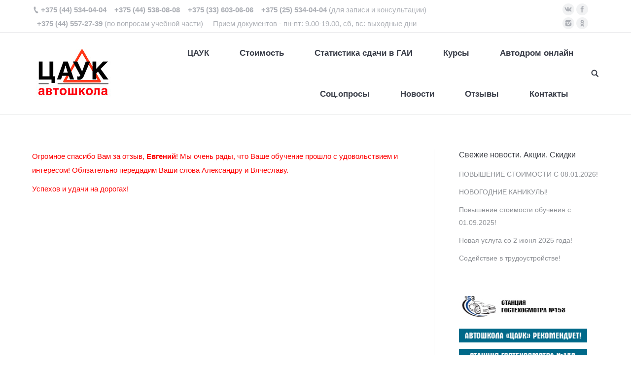

--- FILE ---
content_type: text/html; charset=UTF-8
request_url: http://cauk.by/dt_testimonials/vash-cauk-103/
body_size: 14984
content:
<!DOCTYPE html>
<!--[if lt IE 10 ]>
<html lang="ru-RU" class="old-ie no-js">
<![endif]-->
<!--[if !(IE 6) | !(IE 7) | !(IE 8)  ]><!-->
<html lang="ru-RU" class="no-js">
<!--<![endif]-->
<head>
	<meta charset="UTF-8" />
		<meta name="viewport" content="width=device-width, initial-scale=1, maximum-scale=1, user-scalable=0">
		<link rel="profile" href="http://gmpg.org/xfn/11" />
	<link rel="pingback" href="http://cauk.by/xmlrpc.php" />
	<title>Ваш ЦАУК &#8212; ООО «Автошкола ЦАУК»</title>
 <!-- Global site tag (gtag.js) - Google Analytics -->
<script async src="https://www.googletagmanager.com/gtag/js?id=UA-149513877-1"></script>
<script>
  window.dataLayer = window.dataLayer || [];
  function gtag(){dataLayer.push(arguments);}
  gtag('js', new Date());

  gtag('config', 'UA-149513877-1');
</script>  <meta name="yandex-verification" content="fe08b8a80d279f5a" />  <meta name="google-site-verification" content="xJjow_RuZjcYTtDVzPXX0mSivLBradRADSTXuG1ET6s" /> <script type="text/javascript">
function createCookie(a,d,b){if(b){var c=new Date;c.setTime(c.getTime()+864E5*b);b="; expires="+c.toGMTString()}else b="";document.cookie=a+"="+d+b+"; path=/"}function readCookie(a){a+="=";for(var d=document.cookie.split(";"),b=0;b<d.length;b++){for(var c=d[b];" "==c.charAt(0);)c=c.substring(1,c.length);if(0==c.indexOf(a))return c.substring(a.length,c.length)}return null}function eraseCookie(a){createCookie(a,"",-1)}
function areCookiesEnabled(){var a=!1;createCookie("testing","Hello",1);null!=readCookie("testing")&&(a=!0,eraseCookie("testing"));return a}(function(a){var d=readCookie("devicePixelRatio"),b=void 0===a.devicePixelRatio?1:a.devicePixelRatio;areCookiesEnabled()&&null==d&&(createCookie("devicePixelRatio",b,7),1!=b&&a.location.reload(!0))})(window);
</script><link rel='dns-prefetch' href='//cdnjs.cloudflare.com' />
<link rel='dns-prefetch' href='//fonts.googleapis.com' />
<link rel='dns-prefetch' href='//s.w.org' />
<link rel="alternate" type="application/rss+xml" title="ООО «Автошкола ЦАУК» &raquo; Лента" href="http://cauk.by/feed/" />
<link rel="alternate" type="application/rss+xml" title="ООО «Автошкола ЦАУК» &raquo; Лента комментариев" href="http://cauk.by/comments/feed/" />
		<script type="text/javascript">
			window._wpemojiSettings = {"baseUrl":"https:\/\/s.w.org\/images\/core\/emoji\/12.0.0-1\/72x72\/","ext":".png","svgUrl":"https:\/\/s.w.org\/images\/core\/emoji\/12.0.0-1\/svg\/","svgExt":".svg","source":{"concatemoji":"http:\/\/cauk.by\/wp-includes\/js\/wp-emoji-release.min.js?ver=5.4"}};
			/*! This file is auto-generated */
			!function(e,a,t){var r,n,o,i,p=a.createElement("canvas"),s=p.getContext&&p.getContext("2d");function c(e,t){var a=String.fromCharCode;s.clearRect(0,0,p.width,p.height),s.fillText(a.apply(this,e),0,0);var r=p.toDataURL();return s.clearRect(0,0,p.width,p.height),s.fillText(a.apply(this,t),0,0),r===p.toDataURL()}function l(e){if(!s||!s.fillText)return!1;switch(s.textBaseline="top",s.font="600 32px Arial",e){case"flag":return!c([127987,65039,8205,9895,65039],[127987,65039,8203,9895,65039])&&(!c([55356,56826,55356,56819],[55356,56826,8203,55356,56819])&&!c([55356,57332,56128,56423,56128,56418,56128,56421,56128,56430,56128,56423,56128,56447],[55356,57332,8203,56128,56423,8203,56128,56418,8203,56128,56421,8203,56128,56430,8203,56128,56423,8203,56128,56447]));case"emoji":return!c([55357,56424,55356,57342,8205,55358,56605,8205,55357,56424,55356,57340],[55357,56424,55356,57342,8203,55358,56605,8203,55357,56424,55356,57340])}return!1}function d(e){var t=a.createElement("script");t.src=e,t.defer=t.type="text/javascript",a.getElementsByTagName("head")[0].appendChild(t)}for(i=Array("flag","emoji"),t.supports={everything:!0,everythingExceptFlag:!0},o=0;o<i.length;o++)t.supports[i[o]]=l(i[o]),t.supports.everything=t.supports.everything&&t.supports[i[o]],"flag"!==i[o]&&(t.supports.everythingExceptFlag=t.supports.everythingExceptFlag&&t.supports[i[o]]);t.supports.everythingExceptFlag=t.supports.everythingExceptFlag&&!t.supports.flag,t.DOMReady=!1,t.readyCallback=function(){t.DOMReady=!0},t.supports.everything||(n=function(){t.readyCallback()},a.addEventListener?(a.addEventListener("DOMContentLoaded",n,!1),e.addEventListener("load",n,!1)):(e.attachEvent("onload",n),a.attachEvent("onreadystatechange",function(){"complete"===a.readyState&&t.readyCallback()})),(r=t.source||{}).concatemoji?d(r.concatemoji):r.wpemoji&&r.twemoji&&(d(r.twemoji),d(r.wpemoji)))}(window,document,window._wpemojiSettings);
		</script>
		<style type="text/css">
img.wp-smiley,
img.emoji {
	display: inline !important;
	border: none !important;
	box-shadow: none !important;
	height: 1em !important;
	width: 1em !important;
	margin: 0 .07em !important;
	vertical-align: -0.1em !important;
	background: none !important;
	padding: 0 !important;
}
</style>
	<link rel='stylesheet' id='wp-block-library-css'  href='http://cauk.by/wp-includes/css/dist/block-library/style.min.css?ver=5.4' type='text/css' media='all' />
<link rel='stylesheet' id='contact-form-7-css'  href='http://cauk.by/wp-content/plugins/contact-form-7/includes/css/styles.css?ver=4.8' type='text/css' media='all' />
<link rel='stylesheet' id='it_epoll_style-css'  href='http://cauk.by/wp-content/plugins/epoll-wp-voting/assets/css/it_epoll_frontendv3.css?ver=5.4' type='text/css' media='all' />
<link rel='stylesheet' id='go-pricing-styles-css'  href='http://cauk.by/wp-content/plugins/go_pricing/assets/css/go_pricing_styles.css?ver=3.3.5' type='text/css' media='all' />
<link rel='stylesheet' id='rs-plugin-settings-css'  href='http://cauk.by/wp-content/plugins/revslider/public/assets/css/settings.css?ver=5.3.1.5' type='text/css' media='all' />
<style id='rs-plugin-settings-inline-css' type='text/css'>
.tp-caption a{color:#ff7302;text-shadow:none;-webkit-transition:all 0.2s ease-out;-moz-transition:all 0.2s ease-out;-o-transition:all 0.2s ease-out;-ms-transition:all 0.2s ease-out}.tp-caption a:hover{color:#ffa902}
</style>
<link rel='stylesheet' id='wp-polls-css'  href='http://cauk.by/wp-content/plugins/wp-polls/polls-css.css?ver=2.75.5' type='text/css' media='all' />
<style id='wp-polls-inline-css' type='text/css'>
.wp-polls .pollbar {
	margin: 1px;
	font-size: 6px;
	line-height: 8px;
	height: 8px;
	background-image: url('http://cauk.by/wp-content/plugins/wp-polls/images/default/pollbg.gif');
	border: 1px solid #bdbdb;
}

</style>
<link rel='stylesheet' id='aioseop-toolbar-menu-css'  href='http://cauk.by/wp-content/plugins/all-in-one-seo-pack/css/admin-toolbar-menu.css?ver=3.4.2' type='text/css' media='all' />
<link rel='stylesheet' id='tablepress-default-css'  href='http://cauk.by/wp-content/plugins/tablepress/css/default.min.css?ver=1.9.2' type='text/css' media='all' />
<link rel='stylesheet' id='simcal-qtip-css'  href='http://cauk.by/wp-content/plugins/google-calendar-events/assets/css/vendor/jquery.qtip.min.css?ver=3.1.20' type='text/css' media='all' />
<link rel='stylesheet' id='simcal-default-calendar-grid-css'  href='http://cauk.by/wp-content/plugins/google-calendar-events/assets/css/default-calendar-grid.min.css?ver=3.1.20' type='text/css' media='all' />
<link rel='stylesheet' id='simcal-default-calendar-list-css'  href='http://cauk.by/wp-content/plugins/google-calendar-events/assets/css/default-calendar-list.min.css?ver=3.1.20' type='text/css' media='all' />
<link rel='stylesheet' id='popup-maker-site-css'  href='//cauk.by/wp-content/uploads/pum/pum-site-styles.css?generated=1586344892&#038;ver=1.8.6' type='text/css' media='all' />
<link rel='stylesheet' id='dt-web-fonts-css'  href='//fonts.googleapis.com/css?family=Open+Sans%3A400%2C600%7CRoboto%3A400%2C700&#038;ver=5.4' type='text/css' media='all' />
<link rel='stylesheet' id='dt-main-css'  href='http://cauk.by/wp-content/themes/dt-the7/css/main.min.css?ver=4.2.2' type='text/css' media='all' />
<!--[if lt IE 10]>
<link rel='stylesheet' id='dt-old-ie-css'  href='http://cauk.by/wp-content/themes/dt-the7/css/old-ie.css?ver=4.2.2' type='text/css' media='all' />
<![endif]-->
<link rel='stylesheet' id='dt-awsome-fonts-css'  href='http://cauk.by/wp-content/themes/dt-the7/fonts/FontAwesome/css/font-awesome.min.css?ver=4.2.2' type='text/css' media='all' />
<link rel='stylesheet' id='dt-fontello-css'  href='http://cauk.by/wp-content/themes/dt-the7/fonts/fontello/css/fontello.min.css?ver=4.2.2' type='text/css' media='all' />
<link rel='stylesheet' id='dt-arrow-icons-css'  href='http://cauk.by/wp-content/themes/dt-the7/fonts/icomoon-arrows-the7/style.css?ver=4.2.2' type='text/css' media='all' />
<link rel='stylesheet' id='the7pt-static-css'  href='http://cauk.by/wp-content/themes/dt-the7/css/post-type.css?ver=4.2.2' type='text/css' media='all' />
<!--[if lt IE 10]>
<link rel='stylesheet' id='dt-custom-old-ie.less-css'  href='http://cauk.by/wp-content/uploads/wp-less/dt-the7/css/custom-old-ie-ca3f122771.css?ver=4.2.2' type='text/css' media='all' />
<![endif]-->
<link rel='stylesheet' id='dt-custom.less-css'  href='http://cauk.by/wp-content/uploads/wp-less/dt-the7/css/custom-ca3f122771.css?ver=4.2.2' type='text/css' media='all' />
<link rel='stylesheet' id='dt-media.less-css'  href='http://cauk.by/wp-content/uploads/wp-less/dt-the7/css/media-ca3f122771.css?ver=4.2.2' type='text/css' media='all' />
<link rel='stylesheet' id='the7pt.less-css'  href='http://cauk.by/wp-content/uploads/wp-less/dt-the7/css/post-type-dynamic-ca3f122771.css?ver=4.2.2' type='text/css' media='all' />
<link rel='stylesheet' id='style-css'  href='http://cauk.by/wp-content/themes/dt-the7/style.css?ver=4.2.2' type='text/css' media='all' />
<link rel='stylesheet' id='bsf-Defaults-css'  href='http://cauk.by/wp-content/uploads/smile_fonts/Defaults/Defaults.css?ver=5.4' type='text/css' media='all' />
<script type='text/javascript' src='http://cauk.by/wp-includes/js/jquery/jquery.js?ver=1.12.4-wp'></script>
<script type='text/javascript' src='http://cauk.by/wp-includes/js/jquery/jquery-migrate.min.js?ver=1.4.1'></script>
<script type='text/javascript'>
/* <![CDATA[ */
var it_epoll_ajax_obj = {"ajax_url":"http:\/\/cauk.by\/wp-admin\/admin-ajax.php"};
/* ]]> */
</script>
<script type='text/javascript' src='http://cauk.by/wp-content/plugins/epoll-wp-voting/assets/js/it_epoll_votev3.js?ver=5.4'></script>
<script type='text/javascript' src='http://cauk.by/wp-content/plugins/epoll-wp-voting/assets/js/it_epoll_frontendv3.js?ver=5.4'></script>
<script type='text/javascript' src='https://cdnjs.cloudflare.com/ajax/libs/gsap/1.11.2/TweenMax.min.js'></script>
<script type='text/javascript' src='http://cauk.by/wp-content/plugins/revslider/public/assets/js/jquery.themepunch.tools.min.js?ver=5.3.1.5'></script>
<script type='text/javascript' src='http://cauk.by/wp-content/plugins/revslider/public/assets/js/jquery.themepunch.revolution.min.js?ver=5.3.1.5'></script>
<script type='text/javascript'>
/* <![CDATA[ */
var dtLocal = {"themeUrl":"http:\/\/cauk.by\/wp-content\/themes\/dt-the7","passText":"\u0414\u043b\u044f \u043f\u0440\u043e\u0441\u043c\u043e\u0442\u0440\u0430 \u044d\u0442\u043e\u0439 \u0437\u0430\u043a\u0440\u044b\u0442\u043e\u0439 \u043f\u0443\u0431\u043b\u0438\u043a\u0430\u0446\u0438\u0438, \u0432\u0432\u0435\u0434\u0438\u0442\u0435 \u043f\u0430\u0440\u043e\u043b\u044c \u043d\u0438\u0436\u0435:","moreButtonText":{"loading":"\u0417\u0430\u0433\u0440\u0443\u0437\u043a\u0430 ..."},"postID":"4688","ajaxurl":"http:\/\/cauk.by\/wp-admin\/admin-ajax.php","contactNonce":"9e9dd0533c","ajaxNonce":"ad1efd0d5a","pageData":"","themeSettings":{"smoothScroll":"on","lazyLoading":false,"accentColor":{"mode":"solid","color":"#0058a0"},"floatingHeader":{"showAfter":94,"showMenu":true,"height":56,"logo":{"showLogo":true,"html":"<img class=\" preload-me\" src=\"http:\/\/cauk.by\/wp-content\/uploads\/2023\/09\/\u0411\u0435\u0437-\u0438\u043c\u0435\u043d\u0438-1.jpg\" srcset=\"http:\/\/cauk.by\/wp-content\/uploads\/2023\/09\/\u0411\u0435\u0437-\u0438\u043c\u0435\u043d\u0438-1.jpg 167w\" width=\"167\" height=\"98\"   sizes=\"167px\" alt=\"\u041e\u041e\u041e \u00ab\u0410\u0432\u0442\u043e\u0448\u043a\u043e\u043b\u0430 \u0426\u0410\u0423\u041a\u00bb\" \/>"}},"mobileHeader":{"firstSwitchPoint":990,"secondSwitchPoint":500},"content":{"responsivenessTreshold":970,"textColor":"#282828","headerColor":"#050404"},"stripes":{"stripe1":{"textColor":"#8d9095","headerColor":"#373a41"},"stripe2":{"textColor":"#8d9095","headerColor":"#373a41"},"stripe3":{"textColor":"#6e7a91","headerColor":"#292941"}}},"VCMobileScreenWidth":"768"};
/* ]]> */
</script>
<script type='text/javascript' src='http://cauk.by/wp-content/themes/dt-the7/js/above-the-fold.min.js?ver=4.2.2'></script>
<link rel='https://api.w.org/' href='http://cauk.by/wp-json/' />
<link rel="EditURI" type="application/rsd+xml" title="RSD" href="http://cauk.by/xmlrpc.php?rsd" />
<link rel="wlwmanifest" type="application/wlwmanifest+xml" href="http://cauk.by/wp-includes/wlwmanifest.xml" /> 
<link rel='prev' title='Татьяна Балакир, группа 25-В' href='http://cauk.by/dt_testimonials/tatyana-balakir-gruppa-25-v/' />
<link rel='next' title='Евгений Петько' href='http://cauk.by/dt_testimonials/evgenij-petko/' />
<meta name="generator" content="WordPress 5.4" />
<link rel='shortlink' href='http://cauk.by/?p=4688' />
<link rel="alternate" type="application/json+oembed" href="http://cauk.by/wp-json/oembed/1.0/embed?url=http%3A%2F%2Fcauk.by%2Fdt_testimonials%2Fvash-cauk-103%2F" />
<link rel="alternate" type="text/xml+oembed" href="http://cauk.by/wp-json/oembed/1.0/embed?url=http%3A%2F%2Fcauk.by%2Fdt_testimonials%2Fvash-cauk-103%2F&#038;format=xml" />
<meta property="og:site_name" content="ООО «Автошкола ЦАУК»" />
<meta property="og:title" content="Ваш ЦАУК" />
<meta property="og:description" content="Огромное спасибо Вам за отзыв, Евгений! Мы очень рады, что Ваше обучение прошло с удовольствием и интересом! Обязательно передадим Ваши слова Александру и Вячеславу. Успехов и удачи на дорогах!" />
<meta property="og:image" content="http://cauk.by/wp-content/uploads/2019/05/Логотип_ЦАУК_для-отзывов_Монтажная-область-1-1.png" />
<meta property="og:url" content="http://cauk.by/dt_testimonials/vash-cauk-103/" />
<meta property="og:type" content="article" />
<meta name="generator" content="Powered by Visual Composer - drag and drop page builder for WordPress."/>
<!--[if lte IE 9]><link rel="stylesheet" type="text/css" href="http://cauk.by/wp-content/plugins/js_composer/assets/css/vc_lte_ie9.min.css" media="screen"><![endif]--><meta name="generator" content="Powered by Slider Revolution 5.3.1.5 - responsive, Mobile-Friendly Slider Plugin for WordPress with comfortable drag and drop interface." />
			<script type="text/javascript" >
				window.ga=window.ga||function(){(ga.q=ga.q||[]).push(arguments)};ga.l=+new Date;
				ga('create', 'UA-149513877-1', { 'cookieDomain': 'cauk.by' } );
				// Plugins
				
				ga('send', 'pageview');
			</script>
			<script async src="https://www.google-analytics.com/analytics.js"></script>
			<!-- icon -->
<link rel="icon" href="http://cauk.by/wp-content/uploads/2014/08/image.png" type="image/png" />
<link rel="shortcut icon" href="http://cauk.by/wp-content/uploads/2014/08/image.png" type="image/png" />
<noscript><style type="text/css"> .wpb_animate_when_almost_visible { opacity: 1; }</style></noscript><!-- Yandex.Metrika counter --><script type="text/javascript">(function (d, w, c) { (w[c] = w[c] || []).push(function() { try { w.yaCounter26026251 = new Ya.Metrika({id:26026251, webvisor:true, clickmap:true, trackLinks:true, accurateTrackBounce:true}); } catch(e) { } }); var n = d.getElementsByTagName("script")[0], s = d.createElement("script"), f = function () { n.parentNode.insertBefore(s, n); }; s.type = "text/javascript"; s.async = true; s.src = (d.location.protocol == "https:" ? "https:" : "http:") + "//mc.yandex.ru/metrika/watch.js"; if (w.opera == "[object Opera]") { d.addEventListener("DOMContentLoaded", f, false); } else { f(); } })(document, window, "yandex_metrika_callbacks");</script><noscript><div><img src="//mc.yandex.ru/watch/26026251" style="position:absolute; left:-9999px;" alt="" /></div></noscript><!-- /Yandex.Metrika counter --></head>
<body class="dt_testimonials-template-default single single-dt_testimonials postid-4688 no-comments disabled-hover-icons overlay-cursor-on srcset-enabled btn-ios custom-btn-color custom-btn-hover-color contact-form-minimal blur-page accent-bullets bold-icons phantom-fade phantom-shadow-decoration phantom-custom-logo-on floating-mobile-menu-icon top-header first-switch-logo-left first-switch-menu-right second-switch-logo-left second-switch-menu-right right-mobile-menu layzr-loading-on wpb-js-composer js-comp-ver-5.0.1 vc_responsive outlined-portfolio-icons album-minuatures-style-2">

<div id="page">
	<a class="skip-link screen-reader-text" href="#content">Перейти к содержанию</a>

<div class="masthead inline-header right widgets full-height line-decoration dt-parent-menu-clickable" role="banner">

			<div class="top-bar full-width-line">
			<div class="left-widgets mini-widgets"><span class="mini-contacts phone show-on-desktop near-logo-first-switch in-menu-second-switch"><b>+375 (44) 534-04-04    +375 (44) 538-08-08    +375 (33) 603-06-06    +375 (25) 534-04-04</b> (для записи и консультации)</span><div class="text-area show-on-desktop near-logo-first-switch in-menu-second-switch"><p><b>+375 (44) 557-27-39 </b> (по вопросам учебной части)</p>
</div><div class="text-area show-on-desktop near-logo-first-switch in-menu-second-switch"><p>Прием документов - пн-пт: 9.00-19.00, сб, вс: выходные дни</p>
</div></div>			<div class="right-widgets mini-widgets"><div class="soc-ico show-on-desktop near-logo-first-switch in-menu-second-switch custom-bg hover-accent-bg"><a title="Вконтакте" href="https://vk.com/caukby" target="_blank" class="vk"><span class="assistive-text">Вконтакте</span></a><a title="Facebook" href="https://www.facebook.com/pg/caukby" target="_blank" class="facebook"><span class="assistive-text">Facebook</span></a><a title="Instagram" href="https://www.instagram.com/cauk_by/" target="_blank" class="instagram"><span class="assistive-text">Instagram</span></a><a title="Одноклассники" href="https://ok.ru/group/55404347261061" target="_blank" class="odnoklassniki"><span class="assistive-text">Одноклассники</span></a></div></div>		</div>

	<header class="header-bar">

						<div class="branding">

					<a href="http://cauk.by/"><img class=" preload-me" src="http://cauk.by/wp-content/uploads/2023/09/Без-имени-1.jpg" srcset="http://cauk.by/wp-content/uploads/2023/09/Без-имени-1.jpg 167w" width="167" height="98"   sizes="167px" alt="ООО «Автошкола ЦАУК»" /></a>
					<div id="site-title" class="assistive-text">ООО «Автошкола ЦАУК»</div>
					<div id="site-description" class="assistive-text">Официальный сайт</div>

					
					
				</div>
		<ul id="primary-menu" class="main-nav bg-outline-decoration hover-outline-decoration active-bg-decoration animate-click-decoration outside-item-custom-margin" role="menu"><li class="menu-item menu-item-type-post_type menu-item-object-page menu-item-home menu-item-has-children menu-item-1204 first has-children"><a href='http://cauk.by/' data-level='1'><span class="menu-item-text"><span class="menu-text">ЦАУК</span></span></a><ul class="sub-nav hover-style-bg level-arrows-on"><li class="menu-item menu-item-type-post_type menu-item-object-page menu-item-2383 first"><a href='http://cauk.by/avtomobili/' data-level='2'><span class="menu-item-text"><span class="menu-text">Автопарк</span></span></a></li> <li class="menu-item menu-item-type-post_type menu-item-object-page menu-item-2365"><a href='http://cauk.by/avtodrom/' data-level='2'><span class="menu-item-text"><span class="menu-text">Автодром</span></span></a></li> <li class="menu-item menu-item-type-post_type menu-item-object-page menu-item-2338"><a href='http://cauk.by/uchebnye-klassy/' data-level='2'><span class="menu-item-text"><span class="menu-text">Учебные классы</span></span></a></li> <li class="menu-item menu-item-type-post_type menu-item-object-page menu-item-2719"><a href='http://cauk.by/vakansii/' data-level='2'><span class="menu-item-text"><span class="menu-text">Вакансии</span></span></a></li> <li class="menu-item menu-item-type-post_type menu-item-object-page menu-item-2183"><a href='http://cauk.by/erip/' data-level='2'><span class="menu-item-text"><span class="menu-text">Оплата</span></span></a></li> <li class="menu-item menu-item-type-custom menu-item-object-custom menu-item-6789"><a href='http://cauk.by/akcioneram/' data-level='2'><span class="menu-item-text"><span class="menu-text">Акционерам</span></span></a></li> </ul></li> <li class="menu-item menu-item-type-post_type menu-item-object-page menu-item-has-children menu-item-3745 has-children"><a href='http://cauk.by/stoimost/' data-level='1'><span class="menu-item-text"><span class="menu-text">Стоимость</span></span></a><ul class="sub-nav hover-style-bg level-arrows-on"><li class="menu-item menu-item-type-post_type menu-item-object-page menu-item-2750 first"><a href='http://cauk.by/akcii/' data-level='2'><span class="menu-item-text"><span class="menu-text">Акции</span></span></a></li> </ul></li> <li class="menu-item menu-item-type-post_type menu-item-object-page menu-item-5286"><a href='http://cauk.by/sporthouse-cauk/' data-level='1'><span class="menu-item-text"><span class="menu-text">Статистика сдачи в ГАИ</span></span></a></li> <li class="menu-item menu-item-type-post_type menu-item-object-page menu-item-has-children menu-item-49 has-children"><a href='http://cauk.by/obuchenie/' data-level='1'><span class="menu-item-text"><span class="menu-text">Курсы</span></span></a><ul class="sub-nav hover-style-bg level-arrows-on"><li class="menu-item menu-item-type-post_type menu-item-object-page menu-item-2437 first"><a href='http://cauk.by/raspisanie-zanyatij/' data-level='2'><span class="menu-item-text"><span class="menu-text">План набора</span></span></a></li> <li class="menu-item menu-item-type-post_type menu-item-object-page menu-item-3566"><a href='http://cauk.by/programma-uchenik/' data-level='2'><span class="menu-item-text"><span class="menu-text">Программа &#171;Ученик&#187;</span></span></a></li> <li class="menu-item menu-item-type-post_type menu-item-object-page menu-item-3567"><a href='http://cauk.by/programma-uverennost-za-rulem-b/' data-level='2'><span class="menu-item-text"><span class="menu-text">Программа &#171;Уверенность за рулём В&#187;</span></span></a></li> <li class="menu-item menu-item-type-post_type menu-item-object-page menu-item-3568"><a href='http://cauk.by/programma-uverennost-za-rulyom-c/' data-level='2'><span class="menu-item-text"><span class="menu-text">Программа &#171;Уверенность за рулём C, CE&#187;</span></span></a></li> <li class="menu-item menu-item-type-post_type menu-item-object-page menu-item-3569"><a href='http://cauk.by/b-podgotovka/' data-level='2'><span class="menu-item-text"><span class="menu-text">Подготовка на категорию В</span></span></a></li> <li class="menu-item menu-item-type-post_type menu-item-object-page menu-item-3570"><a href='http://cauk.by/podgotovka-na-kategoriyu-c/' data-level='2'><span class="menu-item-text"><span class="menu-text">Подготовка на категорию С</span></span></a></li> <li class="menu-item menu-item-type-post_type menu-item-object-page menu-item-3572"><a href='http://cauk.by/b-na-c-perepodgotovka/' data-level='2'><span class="menu-item-text"><span class="menu-text">Переподготовка с категории В на С</span></span></a></li> <li class="menu-item menu-item-type-post_type menu-item-object-page menu-item-3573"><a href='http://cauk.by/b-na-d-perepodgotovka/' data-level='2'><span class="menu-item-text"><span class="menu-text">Переподготовка с категории В на D</span></span></a></li> <li class="menu-item menu-item-type-post_type menu-item-object-page menu-item-3574"><a href='http://cauk.by/c-na-d-perepodgotovka/' data-level='2'><span class="menu-item-text"><span class="menu-text">Переподготовка с категории С на D</span></span></a></li> <li class="menu-item menu-item-type-post_type menu-item-object-page menu-item-3575"><a href='http://cauk.by/perepodgotovka-s-kategorii-b-na-be/' data-level='2'><span class="menu-item-text"><span class="menu-text">Переподготовка с категории B на BE</span></span></a></li> <li class="menu-item menu-item-type-post_type menu-item-object-page menu-item-3576"><a href='http://cauk.by/c-na-ce-perepodgotovka/' data-level='2'><span class="menu-item-text"><span class="menu-text">Переподготовка с категории С на СЕ</span></span></a></li> <li class="menu-item menu-item-type-post_type menu-item-object-page menu-item-3578"><a href='http://cauk.by/mezhdunarodnye-perevozki/' data-level='2'><span class="menu-item-text"><span class="menu-text">Международные перевозки</span></span></a></li> <li class="menu-item menu-item-type-post_type menu-item-object-page menu-item-2282"><a href='http://cauk.by/opasnye-gruzy/' data-level='2'><span class="menu-item-text"><span class="menu-text">Опасные грузы</span></span></a></li> <li class="menu-item menu-item-type-post_type menu-item-object-page menu-item-2184"><a href='http://cauk.by/dopolnitelnye-uslugi/' data-level='2'><span class="menu-item-text"><span class="menu-text">Дополнительные услуги</span></span></a></li> </ul></li> <li class="menu-item menu-item-type-post_type menu-item-object-page menu-item-6047"><a href='http://cauk.by/avtodrom-onlajn/' data-level='1'><span class="menu-item-text"><span class="menu-text">Автодром онлайн</span></span></a></li> <li class="menu-item menu-item-type-post_type menu-item-object-page menu-item-4508"><a href='http://cauk.by/kak-nas-najti/' data-level='1'><span class="menu-item-text"><span class="menu-text">Соц.опросы</span></span></a></li> <li class="menu-item menu-item-type-post_type menu-item-object-page menu-item-1999"><a href='http://cauk.by/news/' data-level='1'><span class="menu-item-text"><span class="menu-text">Новости</span></span></a></li> <li class="menu-item menu-item-type-post_type menu-item-object-page menu-item-2594"><a href='http://cauk.by/testimonials/' data-level='1'><span class="menu-item-text"><span class="menu-text">Отзывы</span></span></a></li> <li class="menu-item menu-item-type-post_type menu-item-object-page menu-item-1174"><a href='http://cauk.by/contact/' data-level='1'><span class="menu-item-text"><span class="menu-text">Контакты</span></span></a></li> </ul>
		<div class="mini-widgets"><div class="mini-search show-on-desktop near-logo-first-switch near-logo-second-switch">	<form class="searchform" role="search" method="get" action="http://cauk.by/">
		<input type="text" class="field searchform-s" name="s" value="" placeholder="Для поиска нажмите Enter&hellip;" />
				<input type="submit" class="assistive-text searchsubmit" value="Вперед!" />
		<a href="#go" id="trigger-overlay" class="submit text-disable">&nbsp;</a>
	</form></div></div>
	</header>

</div><div class='dt-close-mobile-menu-icon'><span></span></div>
<div class='dt-mobile-header'>
	<ul id="mobile-menu" class="mobile-main-nav" role="menu">
		<li class="menu-item menu-item-type-post_type menu-item-object-page menu-item-home menu-item-has-children menu-item-1204 first has-children"><a href='http://cauk.by/' data-level='1'><span class="menu-item-text"><span class="menu-text">ЦАУК</span></span></a><ul class="sub-nav hover-style-bg level-arrows-on"><li class="menu-item menu-item-type-post_type menu-item-object-page menu-item-2383 first"><a href='http://cauk.by/avtomobili/' data-level='2'><span class="menu-item-text"><span class="menu-text">Автопарк</span></span></a></li> <li class="menu-item menu-item-type-post_type menu-item-object-page menu-item-2365"><a href='http://cauk.by/avtodrom/' data-level='2'><span class="menu-item-text"><span class="menu-text">Автодром</span></span></a></li> <li class="menu-item menu-item-type-post_type menu-item-object-page menu-item-2338"><a href='http://cauk.by/uchebnye-klassy/' data-level='2'><span class="menu-item-text"><span class="menu-text">Учебные классы</span></span></a></li> <li class="menu-item menu-item-type-post_type menu-item-object-page menu-item-2719"><a href='http://cauk.by/vakansii/' data-level='2'><span class="menu-item-text"><span class="menu-text">Вакансии</span></span></a></li> <li class="menu-item menu-item-type-post_type menu-item-object-page menu-item-2183"><a href='http://cauk.by/erip/' data-level='2'><span class="menu-item-text"><span class="menu-text">Оплата</span></span></a></li> <li class="menu-item menu-item-type-custom menu-item-object-custom menu-item-6789"><a href='http://cauk.by/akcioneram/' data-level='2'><span class="menu-item-text"><span class="menu-text">Акционерам</span></span></a></li> </ul></li> <li class="menu-item menu-item-type-post_type menu-item-object-page menu-item-has-children menu-item-3745 has-children"><a href='http://cauk.by/stoimost/' data-level='1'><span class="menu-item-text"><span class="menu-text">Стоимость</span></span></a><ul class="sub-nav hover-style-bg level-arrows-on"><li class="menu-item menu-item-type-post_type menu-item-object-page menu-item-2750 first"><a href='http://cauk.by/akcii/' data-level='2'><span class="menu-item-text"><span class="menu-text">Акции</span></span></a></li> </ul></li> <li class="menu-item menu-item-type-post_type menu-item-object-page menu-item-5286"><a href='http://cauk.by/sporthouse-cauk/' data-level='1'><span class="menu-item-text"><span class="menu-text">Статистика сдачи в ГАИ</span></span></a></li> <li class="menu-item menu-item-type-post_type menu-item-object-page menu-item-has-children menu-item-49 has-children"><a href='http://cauk.by/obuchenie/' data-level='1'><span class="menu-item-text"><span class="menu-text">Курсы</span></span></a><ul class="sub-nav hover-style-bg level-arrows-on"><li class="menu-item menu-item-type-post_type menu-item-object-page menu-item-2437 first"><a href='http://cauk.by/raspisanie-zanyatij/' data-level='2'><span class="menu-item-text"><span class="menu-text">План набора</span></span></a></li> <li class="menu-item menu-item-type-post_type menu-item-object-page menu-item-3566"><a href='http://cauk.by/programma-uchenik/' data-level='2'><span class="menu-item-text"><span class="menu-text">Программа &#171;Ученик&#187;</span></span></a></li> <li class="menu-item menu-item-type-post_type menu-item-object-page menu-item-3567"><a href='http://cauk.by/programma-uverennost-za-rulem-b/' data-level='2'><span class="menu-item-text"><span class="menu-text">Программа &#171;Уверенность за рулём В&#187;</span></span></a></li> <li class="menu-item menu-item-type-post_type menu-item-object-page menu-item-3568"><a href='http://cauk.by/programma-uverennost-za-rulyom-c/' data-level='2'><span class="menu-item-text"><span class="menu-text">Программа &#171;Уверенность за рулём C, CE&#187;</span></span></a></li> <li class="menu-item menu-item-type-post_type menu-item-object-page menu-item-3569"><a href='http://cauk.by/b-podgotovka/' data-level='2'><span class="menu-item-text"><span class="menu-text">Подготовка на категорию В</span></span></a></li> <li class="menu-item menu-item-type-post_type menu-item-object-page menu-item-3570"><a href='http://cauk.by/podgotovka-na-kategoriyu-c/' data-level='2'><span class="menu-item-text"><span class="menu-text">Подготовка на категорию С</span></span></a></li> <li class="menu-item menu-item-type-post_type menu-item-object-page menu-item-3572"><a href='http://cauk.by/b-na-c-perepodgotovka/' data-level='2'><span class="menu-item-text"><span class="menu-text">Переподготовка с категории В на С</span></span></a></li> <li class="menu-item menu-item-type-post_type menu-item-object-page menu-item-3573"><a href='http://cauk.by/b-na-d-perepodgotovka/' data-level='2'><span class="menu-item-text"><span class="menu-text">Переподготовка с категории В на D</span></span></a></li> <li class="menu-item menu-item-type-post_type menu-item-object-page menu-item-3574"><a href='http://cauk.by/c-na-d-perepodgotovka/' data-level='2'><span class="menu-item-text"><span class="menu-text">Переподготовка с категории С на D</span></span></a></li> <li class="menu-item menu-item-type-post_type menu-item-object-page menu-item-3575"><a href='http://cauk.by/perepodgotovka-s-kategorii-b-na-be/' data-level='2'><span class="menu-item-text"><span class="menu-text">Переподготовка с категории B на BE</span></span></a></li> <li class="menu-item menu-item-type-post_type menu-item-object-page menu-item-3576"><a href='http://cauk.by/c-na-ce-perepodgotovka/' data-level='2'><span class="menu-item-text"><span class="menu-text">Переподготовка с категории С на СЕ</span></span></a></li> <li class="menu-item menu-item-type-post_type menu-item-object-page menu-item-3578"><a href='http://cauk.by/mezhdunarodnye-perevozki/' data-level='2'><span class="menu-item-text"><span class="menu-text">Международные перевозки</span></span></a></li> <li class="menu-item menu-item-type-post_type menu-item-object-page menu-item-2282"><a href='http://cauk.by/opasnye-gruzy/' data-level='2'><span class="menu-item-text"><span class="menu-text">Опасные грузы</span></span></a></li> <li class="menu-item menu-item-type-post_type menu-item-object-page menu-item-2184"><a href='http://cauk.by/dopolnitelnye-uslugi/' data-level='2'><span class="menu-item-text"><span class="menu-text">Дополнительные услуги</span></span></a></li> </ul></li> <li class="menu-item menu-item-type-post_type menu-item-object-page menu-item-6047"><a href='http://cauk.by/avtodrom-onlajn/' data-level='1'><span class="menu-item-text"><span class="menu-text">Автодром онлайн</span></span></a></li> <li class="menu-item menu-item-type-post_type menu-item-object-page menu-item-4508"><a href='http://cauk.by/kak-nas-najti/' data-level='1'><span class="menu-item-text"><span class="menu-text">Соц.опросы</span></span></a></li> <li class="menu-item menu-item-type-post_type menu-item-object-page menu-item-1999"><a href='http://cauk.by/news/' data-level='1'><span class="menu-item-text"><span class="menu-text">Новости</span></span></a></li> <li class="menu-item menu-item-type-post_type menu-item-object-page menu-item-2594"><a href='http://cauk.by/testimonials/' data-level='1'><span class="menu-item-text"><span class="menu-text">Отзывы</span></span></a></li> <li class="menu-item menu-item-type-post_type menu-item-object-page menu-item-1174"><a href='http://cauk.by/contact/' data-level='1'><span class="menu-item-text"><span class="menu-text">Контакты</span></span></a></li> 	</ul>
	<div class='mobile-mini-widgets-in-menu'></div>
</div>

	
	
	
	<div id="main" class="sidebar-right"  >

		
		<div class="main-gradient"></div>
		<div class="wf-wrap">
			<div class="wf-container-main">

				
	
	
		
		<div id="content" class="content" role="main">

			
				
<article id="post-4688" class="post-4688 dt_testimonials type-dt_testimonials status-publish has-post-thumbnail dt_testimonials_category-otzyvy dt_testimonials_category-42 description-off">

	<p><span style="color: #ff0000;">Огромное спасибо Вам за отзыв, <strong>Евгений</strong>! Мы очень рады, что Ваше обучение прошло с удовольствием и интересом! Обязательно передадим Ваши слова Александру и Вячеславу.</span></p>
<p><span style="color: #ff0000;">Успехов и удачи на дорогах!</span></p>

</article><!-- #post-4688 -->
			
			

		</div><!-- #content -->

		
				<aside id="sidebar" class="sidebar">
					<div class="sidebar-content widget-divider-off">
								<section id="recent-posts-2" class="widget widget_recent_entries">		<div class="widget-title">Свежие новости. Акции. Скидки</div>		<ul>
											<li>
					<a href="http://cauk.by/povyshenie-stoimosti-s-08-01-2026/">ПОВЫШЕНИЕ СТОИМОСТИ С 08.01.2026!</a>
									</li>
											<li>
					<a href="http://cauk.by/novogodnie-kanikuly/">НОВОГОДНИЕ КАНИКУЛЫ!</a>
									</li>
											<li>
					<a href="http://cauk.by/povyshenie-stoimosti-obucheniya-s-01-09-2025/">Повышение стоимости обучения с 01.09.2025!</a>
									</li>
											<li>
					<a href="http://cauk.by/novaya-usluga-so-2-iyunya-2025-goda/">Новая услуга со 2 июня 2025 года!</a>
									</li>
											<li>
					<a href="http://cauk.by/sodejstvie-v-trudoustrojstve/">Содействие в трудоустройстве!</a>
									</li>
					</ul>
		</section><section id="text-7" class="widget widget_text">			<div class="textwidget"><a target="https://153.by/" rel="nofollow noopener noreferrer" href="https://153.by/">
<img alt="Скидки" src="http://cauk.by/wp-content/uploads/2019/12/БАННЕР153-1.jpg" width="260" height="400" /></div>
		</section>					</div>
				</aside><!-- #sidebar -->


	


			</div><!-- .wf-container -->
		</div><!-- .wf-wrap -->
	</div><!-- #main -->

	
	<!-- !Footer -->
	<footer id="footer" class="footer solid-bg">

		
			<div class="wf-wrap">
				<div class="wf-container-footer">
					<div class="wf-container">

						<section id="text-3" class="widget widget_text wf-cell wf-1-4">			<div class="textwidget"><p style="text-align: center;"> <b>С нами – Вы всегда с "правами"!</b></p>
<p style="text-align: center;">Мы с Вами с 1944 года</p>
<p style="text-align: center;"><img class="alignnone size-full wp-image-1370" src="http://cauk.by/wp-content/uploads/2019/07/75-Лет-ЦАУК.png" alt="75 лет" width="122" height="117" /></p>
</div>
		</section><section id="text-6" class="widget widget_text wf-cell wf-1-4">			<div class="textwidget"><p><b>Легко найти:</b></p>
<p>г. Минск, ул. Серова, 2а</p>
<p>4 этаж, каб. 40 </p>
</div>
		</section><section id="presscore-contact-info-widget-2" class="widget widget_presscore-contact-info-widget wf-cell wf-1-4"><ul class="contact-info"><li><span class="color-primary"><b>Прием документов: </b></span><br />пн-пт: 8.00-19.00 </br>
сб, вс: выходные дни</li><li></li></ul></section><section id="presscore-contact-info-widget-3" class="widget widget_presscore-contact-info-widget wf-cell wf-1-4"><ul class="contact-info"><li><span class="color-primary"><p><b>Консультации по телефону: </b></span><br /></li><li><b>+375 (44) 534-04-04 </b></br>
<b>+375 (44) 538-08-08 </b></br>
<b>+375 (33) 603-06-06 </b></br>
<b>+375 (25) 534-04-04 </b></li></ul><div class="soc-ico"><p class="assistive-text">Найдите нас:</p><a title="Facebook" href="https://www.facebook.com/pg/caukby" target="_blank" class="facebook"><span class="assistive-text">Facebook</span></a><a title="Instagram" href="https://www.instagram.com/cauk_by/" target="_blank" class="instagram"><span class="assistive-text">Instagram</span></a><a title="Вконтакте" href="https://vk.com/caukby" target="_blank" class="vk"><span class="assistive-text">Вконтакте</span></a><a title="Одноклассники" href="https://ok.ru/group/55404347261061" target="_blank" class="odnoklassniki"><span class="assistive-text">Одноклассники</span></a></div></section>
					</div><!-- .wf-container -->
				</div><!-- .wf-container-footer -->
			</div><!-- .wf-wrap -->

		
<!-- !Bottom-bar -->
<div id="bottom-bar"  role="contentinfo">
	<div class="wf-wrap">
		<div class="wf-container-bottom">
			<div class="wf-table wf-mobile-collapsed">

				
					<div class="wf-td">
						<div class="wf-float-left">

							ООО "ЦАУК" 2019 . © Все права защищены. 
Перепечатка без письменного разрешения владельца сайта запрещена.
						</div>
					</div>

				
				<div class="wf-td">

					
				</div>

				
			</div>
		</div><!-- .wf-container-bottom -->
	</div><!-- .wf-wrap -->
</div><!-- #bottom-bar -->
	</footer><!-- #footer -->



	<a href="#" class="scroll-top"></a>

</div><!-- #page -->
<div id="pum-4198" class="pum pum-overlay pum-theme-2887 pum-theme- popmake-overlay click_open" data-popmake="{&quot;id&quot;:4198,&quot;slug&quot;:&quot;video-urok&quot;,&quot;theme_id&quot;:2887,&quot;cookies&quot;:[],&quot;triggers&quot;:[{&quot;type&quot;:&quot;click_open&quot;,&quot;settings&quot;:{&quot;extra_selectors&quot;:&quot;&quot;}}],&quot;mobile_disabled&quot;:null,&quot;tablet_disabled&quot;:null,&quot;meta&quot;:{&quot;display&quot;:{&quot;stackable&quot;:false,&quot;overlay_disabled&quot;:false,&quot;scrollable_content&quot;:false,&quot;disable_reposition&quot;:false,&quot;size&quot;:&quot;medium&quot;,&quot;responsive_min_width&quot;:&quot;0%&quot;,&quot;responsive_min_width_unit&quot;:false,&quot;responsive_max_width&quot;:&quot;100%&quot;,&quot;responsive_max_width_unit&quot;:false,&quot;custom_width&quot;:&quot;640px&quot;,&quot;custom_width_unit&quot;:false,&quot;custom_height&quot;:&quot;380px&quot;,&quot;custom_height_unit&quot;:false,&quot;custom_height_auto&quot;:false,&quot;location&quot;:&quot;center top&quot;,&quot;position_from_trigger&quot;:false,&quot;position_top&quot;:&quot;100&quot;,&quot;position_left&quot;:&quot;0&quot;,&quot;position_bottom&quot;:&quot;0&quot;,&quot;position_right&quot;:&quot;0&quot;,&quot;position_fixed&quot;:false,&quot;animation_type&quot;:&quot;fade&quot;,&quot;animation_speed&quot;:&quot;350&quot;,&quot;animation_origin&quot;:&quot;center top&quot;,&quot;overlay_zindex&quot;:false,&quot;zindex&quot;:&quot;1999999999&quot;},&quot;close&quot;:{&quot;text&quot;:&quot;&quot;,&quot;button_delay&quot;:&quot;0&quot;,&quot;overlay_click&quot;:false,&quot;esc_press&quot;:false,&quot;f4_press&quot;:false},&quot;click_open&quot;:[]}}" role="dialog" aria-hidden="true" >

	<div id="popmake-4198" class="pum-container popmake theme-2887 pum-responsive pum-responsive-medium responsive size-medium">

				

				

		

				<div class="pum-content popmake-content">
			<div role="form" class="wpcf7" id="wpcf7-f4194-o2" lang="ru-RU" dir="ltr">
<div class="screen-reader-response"></div>
<form action="/dt_testimonials/vash-cauk-103/#wpcf7-f4194-o2" method="post" class="wpcf7-form" novalidate="novalidate">
<div style="display: none;">
<input type="hidden" name="_wpcf7" value="4194" />
<input type="hidden" name="_wpcf7_version" value="4.8" />
<input type="hidden" name="_wpcf7_locale" value="ru_RU" />
<input type="hidden" name="_wpcf7_unit_tag" value="wpcf7-f4194-o2" />
<input type="hidden" name="_wpcf7_container_post" value="0" />
<input type="hidden" name="_wpcf7_nonce" value="0e820d3b97" />
</div>
<p><label> Ваше имя (обязательно)<br />
    <span class="wpcf7-form-control-wrap your-name"><input type="text" name="your-name" value="" size="40" class="wpcf7-form-control wpcf7-text wpcf7-validates-as-required" aria-required="true" aria-invalid="false" /></span> </label></p>
<p><label> Ваш e-mail (обязательно)<br />
    <span class="wpcf7-form-control-wrap your-email"><input type="email" name="your-email" value="" size="40" class="wpcf7-form-control wpcf7-text wpcf7-email wpcf7-validates-as-required wpcf7-validates-as-email" aria-required="true" aria-invalid="false" /></span> </label></p>
<p><label> Название видео-урока<br />
    <span class="wpcf7-form-control-wrap your-subject"><input type="text" name="your-subject" value="" size="40" class="wpcf7-form-control wpcf7-text" aria-invalid="false" /></span> </label></p>
<p><input type="submit" value="Отправить" class="wpcf7-form-control wpcf7-submit" /></p>
<input type='hidden' class='wpcf7-pum' value='{"closepopup":false,"closedelay":0,"openpopup":false,"openpopup_id":0}' /><div class="wpcf7-response-output wpcf7-display-none"></div></form></div>
		</div>


				

				            <button type="button" class="pum-close popmake-close" aria-label="Закрыть">
			            </button>
		
	</div>

</div>
<!-- Yandex.Metrika counter -->
<script type="text/javascript" >
   (function(m,e,t,r,i,k,a){m[i]=m[i]||function(){(m[i].a=m[i].a||[]).push(arguments)};
   m[i].l=1*new Date();k=e.createElement(t),a=e.getElementsByTagName(t)[0],k.async=1,k.src=r,a.parentNode.insertBefore(k,a)})
   (window, document, "script", "https://mc.yandex.ru/metrika/tag.js", "ym");

   ym(53276641, "init", {
        clickmap:true,
        trackLinks:true,
        accurateTrackBounce:true
   });
</script>
<noscript><div><img src="https://mc.yandex.ru/watch/53276641" style="position:absolute; left:-9999px;" alt="" /></div></noscript>
<!-- /Yandex.Metrika counter --><script type='text/javascript' src='http://cauk.by/wp-content/themes/dt-the7/js/main.min.js?ver=4.2.2'></script>
<script type='text/javascript'>
/* <![CDATA[ */
var wpcf7 = {"apiSettings":{"root":"http:\/\/cauk.by\/wp-json\/","namespace":"contact-form-7\/v1"},"recaptcha":{"messages":{"empty":"\u041f\u043e\u0436\u0430\u043b\u0443\u0439\u0441\u0442\u0430, \u043f\u043e\u0434\u0442\u0432\u0435\u0440\u0434\u0438\u0442\u0435, \u0447\u0442\u043e \u0432\u044b \u043d\u0435 \u0440\u043e\u0431\u043e\u0442."}}};
var wpcf7 = {"apiSettings":{"root":"http:\/\/cauk.by\/wp-json\/","namespace":"contact-form-7\/v1"},"recaptcha":{"messages":{"empty":"\u041f\u043e\u0436\u0430\u043b\u0443\u0439\u0441\u0442\u0430, \u043f\u043e\u0434\u0442\u0432\u0435\u0440\u0434\u0438\u0442\u0435, \u0447\u0442\u043e \u0432\u044b \u043d\u0435 \u0440\u043e\u0431\u043e\u0442."}}};
/* ]]> */
</script>
<script type='text/javascript' src='http://cauk.by/wp-content/plugins/contact-form-7/includes/js/scripts.js?ver=4.8'></script>
<script type='text/javascript' src='http://cauk.by/wp-content/plugins/go_pricing/assets/js/go_pricing_scripts.js?ver=3.3.5'></script>
<script type='text/javascript'>
/* <![CDATA[ */
var pollsL10n = {"ajax_url":"http:\/\/cauk.by\/wp-admin\/admin-ajax.php","text_wait":"\u0412\u0430\u0448 \u043f\u043e\u0441\u043b\u0435\u0434\u043d\u0438\u0439 \u0437\u0430\u043f\u0440\u043e\u0441 \u0435\u0449\u0435 \u043e\u0431\u0440\u0430\u0431\u0430\u0442\u044b\u0432\u0430\u0435\u0442\u0441\u044f. \u041f\u043e\u0436\u0430\u043b\u0443\u0439\u0441\u0442\u0430 \u043f\u043e\u0434\u043e\u0436\u0434\u0438\u0442\u0435 ...","text_valid":"\u041f\u043e\u0436\u0430\u043b\u0443\u0439\u0441\u0442\u0430 \u043a\u043e\u0440\u0440\u0435\u043a\u0442\u043d\u043e \u0432\u044b\u0431\u0435\u0440\u0438\u0442\u0435 \u043e\u0442\u0432\u0435\u0442.","text_multiple":"\u041c\u0430\u043a\u0441\u0438\u043c\u0430\u043b\u044c\u043d\u043e \u0434\u043e\u043f\u0443\u0441\u0442\u0438\u043c\u043e\u0435 \u0447\u0438\u0441\u043b\u043e \u0432\u0430\u0440\u0438\u0430\u043d\u0442\u043e\u0432:","show_loading":"1","show_fading":"1"};
/* ]]> */
</script>
<script type='text/javascript' src='http://cauk.by/wp-content/plugins/wp-polls/polls-js.js?ver=2.75.5'></script>
<script type='text/javascript' src='http://cauk.by/wp-content/plugins/google-calendar-events/assets/js/vendor/jquery.qtip.min.js?ver=3.1.20'></script>
<script type='text/javascript' src='http://cauk.by/wp-content/plugins/google-calendar-events/assets/js/vendor/moment.min.js?ver=3.1.20'></script>
<script type='text/javascript' src='http://cauk.by/wp-content/plugins/google-calendar-events/assets/js/vendor/moment-timezone-with-data.min.js?ver=3.1.20'></script>
<script type='text/javascript'>
/* <![CDATA[ */
var simcal_default_calendar = {"ajax_url":"\/wp-admin\/admin-ajax.php","nonce":"deb337e925","locale":"ru_RU","text_dir":"ltr","months":{"full":["\u042f\u043d\u0432\u0430\u0440\u044c","\u0424\u0435\u0432\u0440\u0430\u043b\u044c","\u041c\u0430\u0440\u0442","\u0410\u043f\u0440\u0435\u043b\u044c","\u041c\u0430\u0439","\u0418\u044e\u043d\u044c","\u0418\u044e\u043b\u044c","\u0410\u0432\u0433\u0443\u0441\u0442","\u0421\u0435\u043d\u0442\u044f\u0431\u0440\u044c","\u041e\u043a\u0442\u044f\u0431\u0440\u044c","\u041d\u043e\u044f\u0431\u0440\u044c","\u0414\u0435\u043a\u0430\u0431\u0440\u044c"],"short":["\u042f\u043d\u0432","\u0424\u0435\u0432","\u041c\u0430\u0440","\u0410\u043f\u0440","\u041c\u0430\u0439","\u0418\u044e\u043d","\u0418\u044e\u043b","\u0410\u0432\u0433","\u0421\u0435\u043d","\u041e\u043a\u0442","\u041d\u043e\u044f","\u0414\u0435\u043a"]},"days":{"full":["\u0412\u043e\u0441\u043a\u0440\u0435\u0441\u0435\u043d\u044c\u0435","\u041f\u043e\u043d\u0435\u0434\u0435\u043b\u044c\u043d\u0438\u043a","\u0412\u0442\u043e\u0440\u043d\u0438\u043a","\u0421\u0440\u0435\u0434\u0430","\u0427\u0435\u0442\u0432\u0435\u0440\u0433","\u041f\u044f\u0442\u043d\u0438\u0446\u0430","\u0421\u0443\u0431\u0431\u043e\u0442\u0430"],"short":["\u0412\u0441","\u041f\u043d","\u0412\u0442","\u0421\u0440","\u0427\u0442","\u041f\u0442","\u0421\u0431"]},"meridiem":{"AM":"\u0414\u041f","am":"\u0434\u043f","PM":"\u041f\u041f","pm":"\u043f\u043f"}};
/* ]]> */
</script>
<script type='text/javascript' src='http://cauk.by/wp-content/plugins/google-calendar-events/assets/js/default-calendar.min.js?ver=3.1.20'></script>
<script type='text/javascript' src='http://cauk.by/wp-includes/js/jquery/ui/core.min.js?ver=1.11.4'></script>
<script type='text/javascript' src='http://cauk.by/wp-includes/js/jquery/ui/position.min.js?ver=1.11.4'></script>
<script type='text/javascript'>
/* <![CDATA[ */
var pum_vars = {"version":"1.8.6","ajaxurl":"http:\/\/cauk.by\/wp-admin\/admin-ajax.php","restapi":"http:\/\/cauk.by\/wp-json\/pum\/v1","rest_nonce":null,"default_theme":"2887","debug_mode":"","disable_tracking":"","home_url":"\/","message_position":"top","core_sub_forms_enabled":"1","popups":[]};
var ajaxurl = "http:\/\/cauk.by\/wp-admin\/admin-ajax.php";
var pum_debug_vars = {"debug_mode_enabled":"Popup Maker: \u0420\u0435\u0436\u0438\u043c \u043e\u0442\u043b\u0430\u0434\u043a\u0438 \u0432\u043a\u043b\u044e\u0447\u0435\u043d","debug_started_at":"\u041e\u0442\u043b\u0430\u0434\u043a\u0430 \u043d\u0430\u0447\u0430\u043b\u0430\u0441\u044c \u0432:","debug_more_info":"\u0414\u043b\u044f \u043f\u043e\u043b\u0443\u0447\u0435\u043d\u0438\u044f \u0434\u043e\u043f\u043e\u043b\u043d\u0438\u0442\u0435\u043b\u044c\u043d\u043e\u0439 \u0438\u043d\u0444\u043e\u0440\u043c\u0430\u0446\u0438\u0438 \u043e \u0442\u043e\u043c, \u043a\u0430\u043a \u0438\u0441\u043f\u043e\u043b\u044c\u0437\u043e\u0432\u0430\u0442\u044c \u044d\u0442\u0443 \u0438\u043d\u0444\u043e\u0440\u043c\u0430\u0446\u0438\u044e, \u043f\u043e\u0441\u0435\u0442\u0438\u0442\u0435 https:\/\/docs.wppopupmaker.com\/?utm_medium=js-debug-info&utm_campaign=ContextualHelp&utm_source=browser-console&utm_content=more-info","global_info":"\u0413\u043b\u043e\u0431\u0430\u043b\u044c\u043d\u0430\u044f \u0438\u043d\u0444\u043e\u0440\u043c\u0430\u0446\u0438\u044f","localized_vars":"\u041b\u043e\u043a\u0430\u043b\u0438\u0437\u043e\u0432\u0430\u043d\u043d\u044b\u0435 \u043f\u0435\u0440\u0435\u043c\u0435\u043d\u043d\u044b\u0435","popups_initializing":"\u0418\u043d\u0438\u0446\u0438\u0430\u043b\u0438\u0437\u0430\u0446\u0438\u044f \u0432\u0441\u043f\u043b\u044b\u0432\u0430\u044e\u0449\u0438\u0445 \u043e\u043a\u043e\u043d","popups_initialized":"\u0418\u043d\u0438\u0446\u0438\u0430\u043b\u0438\u0437\u0438\u0440\u043e\u0432\u0430\u043d\u043d\u044b\u0435 \u0432\u0441\u043f\u043b\u044b\u0432\u0430\u044e\u0449\u0438\u0435 \u043e\u043a\u043d\u0430","single_popup_label":"\u0412\u0441\u043f\u043b\u044b\u0432\u0430\u044e\u0449\u0435\u0435: #","theme_id":"\u0422\u0435\u043c\u0430 ID: ","label_method_call":"\u0412\u044b\u0437\u043e\u0432 \u043c\u0435\u0442\u043e\u0434\u0430:","label_method_args":"Method Arguments:","label_popup_settings":"\u041d\u0430\u0441\u0442\u0440\u043e\u0439\u043a\u0438","label_triggers":"\u0422\u0440\u0438\u0433\u0433\u0435\u0440\u044b","label_cookies":"Cookies","label_delay":"\u0417\u0430\u0434\u0435\u0440\u0436\u043a\u0430:","label_conditions":"\u0423\u0441\u043b\u043e\u0432\u0438\u044f","label_cookie":"Cookie:","label_settings":"\u041d\u0430\u0441\u0442\u0440\u043e\u0439\u043a\u0438:","label_selector":"\u041f\u0435\u0440\u0435\u043a\u043b\u044e\u0447\u0430\u0442\u0435\u043b\u044c:","label_mobile_disabled":"\u041e\u0442\u043a\u043b\u044e\u0447\u0438\u0442\u044c \u0432 \u0442\u0435\u043b\u0435\u0444\u043e\u043d\u0435:","label_tablet_disabled":"\u041e\u0442\u043a\u043b\u044e\u0447\u0438\u0442\u044c \u043d\u0430 \u043f\u043b\u0430\u043d\u0448\u0435\u0442\u0435:","label_event":"\u0421\u043e\u0431\u044b\u0442\u0438\u0435: %s","triggers":{"click_open":"\u041d\u0430\u0436\u043c\u0438\u0442\u0435 \u00ab\u041e\u0442\u043a\u0440\u044b\u0442\u044c\u00bb","auto_open":"\u0417\u0430\u0434\u0435\u0440\u0436\u043a\u0430 \u0432\u0440\u0435\u043c\u0435\u043d\u0438 \/ \u0410\u0432\u0442\u043e\u043e\u0442\u043a\u0440\u044b\u0442\u0438\u0435"},"cookies":{"on_popup_close":"\u0412 \u0432\u0441\u043f\u043b\u044b\u0432\u0430\u044e\u0449\u0435\u043c \u043e\u043a\u043d\u0435","on_popup_open":"\u0412 \u0432\u0441\u043f\u043b\u044b\u0432\u0430\u044e\u0449\u0435\u043c \u043e\u043a\u043d\u0435","pum_sub_form_success":"\u0424\u043e\u0440\u043c\u0430 \u043f\u043e\u0434\u043f\u0438\u0441\u043a\u0438: \u0443\u0441\u043f\u0435\u0448\u043d\u043e","pum_sub_form_already_subscribed":"\u0424\u043e\u0440\u043c\u0430 \u043f\u043e\u0434\u043f\u0438\u0441\u043a\u0438: \u0443\u0436\u0435 \u043f\u043e\u0434\u043f\u0438\u0441\u0430\u043d","manual":"\u0420\u0443\u0447\u043d\u043e\u0439 JavaScript","cf7_form_success":"Contact Form 7 \u0423\u0441\u043f\u0435\u0448\u043d\u043e"}};
var pum_sub_vars = {"ajaxurl":"http:\/\/cauk.by\/wp-admin\/admin-ajax.php","message_position":"top"};
var pum_popups = {"pum-4198":{"disable_on_mobile":false,"disable_on_tablet":false,"custom_height_auto":false,"scrollable_content":false,"position_from_trigger":false,"position_fixed":false,"overlay_disabled":false,"stackable":false,"disable_reposition":false,"close_on_overlay_click":false,"close_on_esc_press":false,"close_on_f4_press":false,"disable_form_reopen":false,"disable_accessibility":false,"triggers":[{"type":"click_open","settings":{"extra_selectors":""}}],"theme_id":2887,"size":"medium","responsive_min_width":"0%","responsive_max_width":"100%","custom_width":"640px","custom_height":"380px","animation_type":"fade","animation_speed":"350","animation_origin":"center top","location":"center top","position_top":"100","position_bottom":"0","position_left":"0","position_right":"0","zindex":"1999999999","close_button_delay":"0","cookies":[],"theme_slug":"","id":4198,"slug":"video-urok"}};
/* ]]> */
</script>
<script type='text/javascript' src='//cauk.by/wp-content/uploads/pum/pum-site-scripts.js?defer&#038;generated=1586344892&#038;ver=1.8.6'></script>
<script type='text/javascript' src='http://cauk.by/wp-content/themes/dt-the7/js/post-type.js?ver=4.2.2'></script>
<script type='text/javascript' src='http://cauk.by/wp-content/plugins/google-calendar-events/assets/js/vendor/imagesloaded.pkgd.min.js?ver=3.1.20'></script>
<script type='text/javascript' src='http://cauk.by/wp-includes/js/wp-embed.min.js?ver=5.4'></script>
<script type='text/javascript'>
    (function(){ var widget_id = 'dbtvkNXmNN';
        var s = document.createElement('script'); s.type = 'text/javascript'; s.async = true; s.src = '//code.jivosite.com/script/widget/'+widget_id+'?plugin=wp'; var ss = document.getElementsByTagName('script')[0]; ss.parentNode.insertBefore(s, ss);})();
</script></body>
</html>

--- FILE ---
content_type: text/css
request_url: http://cauk.by/wp-content/plugins/epoll-wp-voting/assets/css/it_epoll_frontendv3.css?ver=5.4
body_size: 5978
content:
@import url(//fonts.googleapis.com/css?family=Lato:300,400,700);

.it_epoll_container {
  font-family:Lato;
  user-select: none;
    -webkit-tap-highlight-color: transparent;
    position: relative;
    border: 1px solid #ddd;
    padding: 20px;
    width: 90%;
    margin: 20px auto;
    background: -webkit-linear-gradient(40deg,#eee,#0c57a5)!important;
    background: -o-linear-gradient(40deg,#eee,#0c57a5)!important;
    background: linear-gradient(40deg,#eee,#0c57a5)!important;
    -webkit-box-shadow: 0 5px 11px 0 rgba(0,0,0,.18), 0 4px 15px 0 rgba(0,0,0,.15);
    box-shadow: 0 5px 11px 0 rgba(0,0,0,.18), 0 4px 15px 0 rgba(0,0,0,.15);
    -webkit-border-radius: .25rem;
    border-radius: .25rem;
}
.it_epoll_modal_outer{
      background: rgba(255, 255, 255, 0.80);
    position: fixed;
    top: 0;
    bottom: 0;
    right: 0;
    left: 0;
     display: block;
   opacity: 1;
    z-index: 99999;

  transition: opacity .25s linear;
}
.it_epoll_modal_inner{
      max-width: 600px;
    position: absolute;
    right: 0;
    margin: 10px;
    bottom: 0;
    width: calc(100% - 20px);
    transition: 0.5s all ease-in;
}
.it_epoll_frontend_close_btn:focus{
  outline:1px dotted #555;
}
.it_epoll_modal_inner_hide{
      right: -100%;
    transition: 0.5s all ease-in-out;
}

.it_epoll_frontend_close_btn{
  background: url('../imgs/cancel.png')no-repeat center;
  background-size: 28px;
  width: 36px;
    height: 36px;
    padding: 4px;
    display: block;
    font-size: 0;
    margin: 10px 5px;
    float: right;
    position: relative;
    top: -52px;
}
.it_epoll_modal_inner .it_epoll_container{
  margin: 0;
    width: 100%; 
    border:0;
}
.it_epoll_short_code {
       margin: 20px;
    font-size: 15px;
    padding: 5px;
    color: #776665;
    border-radius: 40px;
    border: 1px solid #f5b55d;
    background: #ffd56e;
    display: block;
}

.it_epoll_scale_hide{
    transform: scale(0);
    transition: 0.3s all !important;
}

.it_epoll_scale_show{
    transform: scale(1);
    transition: 0.3s all !important;
}

.it_epoll_inner {
  text-align: center;
	  max-width: 1200px;
	margin: 0 auto;
	font-family: 'Lato', sans-serif;
	text-shadow: 0 0 1px rgba(255, 255, 255, 0.004);
	font-size: 100%;
	font-weight: 400;
  user-select: none;
    -webkit-tap-highlight-color: transparent;
}
		
.it_epoll_title {
margin: 15px;
    padding: 15px !important;
    position: relative;
    z-index: 1;
    font-size: 24px !important;
    color: #ffffff;
    text-align: center;
    font-weight: 400;
    /* -webkit-box-shadow: 0 5px 11px 0 rgba(0,0,0,.18), 0 4px 15px 0 rgba(0,0,0,.15); */
    /* box-shadow: 0 5px 11px 0 rgba(0,0,0,.18), 0 4px 15px 0 rgba(0,0,0,.15); */
    -webkit-border-radius: .25rem;
    border-radius: .25rem;
}

.it_epoll_powered_by{
        font-size: 8px;
    margin-top: 10px;
    color: #fff;
    display: block;
    text-align: right;
    outline: 0;
    border: 0;
    padding-right: 15px;
}
.it_epoll_powered_by a{
   font-size: 8px;
  color: #fff;
  outline: 0;
  border: 0;
}
.it_epoll_title_exact:after{
  content:"";
 width: 100px;
    height: 10px;
    background: #fff;
    display: block;
    border-radius: 40px;
    margin: 5px auto;
    box-shadow: inset 1px 1px 3px #2d2d2d;
}
.it_epoll_title_exact{

    text-shadow: -2px 1px 3px #3e3d3d; 
    color: #fff;
}

.it_epoll_survey-stage{
      float: right;
    position: absolute;
    top: 5px;
    right: 0;
}
.it_epoll_surveys {
	list-style: none;
  margin: 0;
  padding: 0;
  text-align:center;
}
		
.it_epoll_survey-item {
  display: block;
  margin-top: 10px;
  padding: 10px;
  border-radius: 6px;
  background: white;
  box-shadow: 0 2px 1px rgba(170, 170, 170, 0.25);

    -webkit-box-shadow: 0 2px 5px 0 rgba(0,0,0,.16), 0 2px 10px 0 rgba(0,0,0,.12);
    box-shadow: 0 2px 5px 0 rgba(0,0,0,.16), 0 2px 10px 0 rgba(0,0,0,.12);
}

.it_epoll_survey-name {
  font-weight: 400;
}

.it_epoll_list .it_epoll_survey-item {
  position: relative;
  padding: 0;
  font-size: 14px;
  line-height: 40px;

    -webkit-box-shadow: 0 2px 5px 0 rgba(0,0,0,.16), 0 2px 10px 0 rgba(0,0,0,.12);
    box-shadow: 0 2px 5px 0 rgba(0,0,0,.16), 0 2px 10px 0 rgba(0,0,0,.12);
}
.it_epoll_list .it_epoll_survey-item .it_epoll_pull-right {
  position: absolute;
  right: 0;
  top: 0;
}
@media screen and (max-width: 800px) {
  .it_epoll_list .it_epoll_survey-item .it_epoll_stage:not(.active) {
	display: none;
  }
}
@media screen and (max-width: 700px) {
  
}

 .it_epoll_widget .it_epoll_list .it_epoll_survey-item .it_epoll_pull-right {
  position: static;
  line-height: 20px;
  padding-bottom: 10px;
  }
  .it_epoll_widget .it_epoll_container{
    padding:10px;
  }
  .it_epoll_widget .it_epoll_list .it_epoll_survey-name{
    padding-top:34px !important;
    line-height: 1.4;
  }
  .it_epoll_widget .it_epoll_title_exact:after {
    width: 100px;
    height: 6px;
  }
  .it_epoll_widget .it_epoll_big_cover img, .it_epoll_widget .it_epoll_big_cover{
    height: 100px;
  }
  .it_epoll_widget .it_epoll_grid .it_epoll_survey-item {
    width: calc(100% - 20px);
  }
  .it_epoll_widget .it_epoll_title {
    margin-bottom: 0;
    padding: 10px !important;
    padding-top: 0 !important;
    position: relative;
    z-index: 1;
    font-size: 14px !important;
  }
  .it_epoll_widget .it_epoll_survey-country img {
    width: 100px !important;
    height: 100px !important;

  }
  .it_epoll_widget .it_epoll_survey-item-action-disabled {
    background: transparent;
    padding: 0;
    margin: 0;
}
  .it_epoll_widget .it_epoll_grid .it_epoll_survey-name {
    display: block;
    max-width: 100%;
    font-size: 16px;
    padding: 10px;
  }
  .it_epoll_widget .it_epoll_grid .it_epoll_survey-country {
    margin-top: -52.5px !important;
  }
  .it_epoll_widget .it_epoll_list .it_epoll_survey-progress-label {
    margin: 0;
  }
  .it_epoll_widget .it_epoll_survey-stage .it_epoll_stage {
        width: 32px !important;
    float: right;
    height: 32px !important;
    top: -26px !important;
    right: -22px !important;
    line-height: 28px !important;
  }

  .it_epoll_widget .it_epoll_container .it_epoll_grid .it_epoll_survey-country svg {
        width: 105px;
    height: 105px;
    margin-left: -8px;
    margin-top: -8px;
}
.it_epoll_widget .it_epoll_container .it_epoll_grid .it_epoll_spinner{
  width: 101px;
  height: 101px;
    top: 0;
    left: calc(50% - 50px);
}
  .it_epoll_widget .it_epoll_container .it_epoll_grid .it_epoll_survey-item {
    width: calc(100% - 20px);
        background: #fff;
  }
@media only screen and (max-width: 600px){
   .it_epoll_list .it_epoll_survey-item .it_epoll_pull-right {
	position: static;
	line-height: 20px;
	padding-bottom: 10px;
  }


  .it_epoll_container .it_epoll_grid .it_epoll_survey-country svg {
        width: 105px;
    height: 105px;
    margin-left: -8px;
    margin-top: -8px;
}
.it_epoll_container .it_epoll_grid .it_epoll_spinner{
  width: 101px;
  height: 101px;
    top: 0;
    left: calc(50% - 50px);
}
   .it_epoll_container .it_epoll_grid .it_epoll_survey-item {
    width: calc(100% - 20px);
  }
  .it_epoll_container .it_epoll_big_cover img, .it_epoll_big_cover{
    height:100px !important;
  }
   .it_epoll_container .it_epoll_title {

    margin-bottom: 0;
    padding: 10px !important;
    padding-top: 0 !important;
    position: relative;
    z-index: 1;
    font-size: 14px !important;
  }
  .it_epoll_survey-stage .it_epoll_stage {
        width: 32px !important;
    float: right;
    height: 32px !important;
    top: -26px !important;
    right: -22px !important;
    line-height: 28px !important;
  }
  .it_epoll_grid .it_epoll_survey-country {
    margin-top: -52.5px !important;
  }
   .it_epoll_container .it_epoll_survey-country img {
    width: 100px !important;
    height: 100px !important;

  }
   .it_epoll_container .it_epoll_survey-item-action-disabled {
    background: transparent;
    padding: 0;
    margin: 0;
}
   .it_epoll_container .it_epoll_grid .it_epoll_survey-name {
    display: block;
    max-width: 100%;
    font-size: 16px;
    padding: 10px;
  }
  .it_epoll_container{
    padding:10px;
  }
  .it_epoll_list .it_epoll_survey-name{
    padding-top:34px !important;
    line-height: 1.4;
  }
  .it_epoll_title_exact:after {
    width: 100px;
    height: 6px;
  }
  .it_epoll_title {
    margin:0 10px;
    margin-bottom: 0;
    padding: 10px !important;
    padding-top: 0 !important;
    position: relative;
    z-index: 1;
    font-size: 14px;
  }
  .it_epoll_list .it_epoll_survey-progress-label {
    margin: 0;
  }
  .it_epoll_survey-stage .it_epoll_stage {
    width: 32px !important;
    float: right;
    height: 32px !important;
    top: -2px !important;
    right: -10px !important;
    line-height: 28px !important;
  }
}
.it_epoll_list .it_epoll_survey-country,
.it_epoll_list .it_epoll_survey-progress,
.it_epoll_list .it_epoll_survey-completes,
.it_epoll_list .it_epoll_survey-end-date {
  color: #A1A1A4;
}
.it_epoll_list .it_epoll_survey-country,
.it_epoll_list .it_epoll_survey-completes,
.it_epoll_list .it_epoll_survey-end-date,
.it_epoll_list .it_epoll_survey-name,
.it_epoll_list .it_epoll_survey-stage {
  margin: 0 10px;
}
.it_epoll_list .it_epoll_survey-country {
  margin-right: 0;
}
.it_epoll_list .it_epoll_survey-end-date,
.it_epoll_list .it_epoll_survey-completes,
.it_epoll_list .it_epoll_survey-country,
.it_epoll_list .it_epoll_survey-name {
  vertical-align: middle;
}
.it_epoll_list .it_epoll_survey-end-date {
  display: inline-block;
  width: 100px;
  white-space: nowrap;
  overflow: hidden;
}

.it_epoll_survey-stage .it_epoll_stage {
    display: inline-block;
    vertical-align: middle;
    width: 48px;
    float: right;
    height: 48px;
    top: -30px;
    right: -26px;
    position: relative;
    overflow: hidden;
    padding: 0;
    margin: 0 2px;
    background: #f2f2f2;
    font-size: 10px;
    color: #0c55a0;
    border-radius: 50%;
    border-bottom-right-radius: 4px;
     border: 1px solid #f2f2f2;
    line-height: 48px;
    text-align: center;
    box-shadow: 0 2px 1px 0 rgba(0,0,0,.18), 0 2px 2px 0 rgba(0,0,0,.15);
}
.it_epoll_survey-stage .it_epoll_stage.active {
  
  background: #8BC34A !important; 
}

.list .list-only {
  display: auto;
}
.it_epoll_list .it_epoll_grid-only {
  display: none !important;
}

.it_epoll_grid .it_epoll_grid-only {
  display: auto;
}
.it_epoll_grid .it_epoll_list-only {
  display: none !important;
}

.it_epoll_grid .it_epoll_survey-item {
position: relative;
    display: inline-block;
    vertical-align: top;
    width: calc(33% - 20px);
    margin: 10px;
    overflow: hidden;
    padding: 0;
    background: #fff;
    border: 0;
}
@media screen and (max-width: 768px) {
  .it_epoll_grid .it_epoll_survey-item {
      display: inline-block;
  width: calc(50% - 22px);
      margin: 10px;
    }
  }
@media screen and (max-width: 600px) {
  .it_epoll_grid .it_epoll_survey-item {
	display: block;
	width: auto;
	margin: 10px;
  }
}
.it_epoll_grid .it_epoll_survey-name {
    display: block;
    max-width: 100%;
    font-size: 22px;
    font-weight: 100;
    line-height: 20px;
    padding: 20px 0 5px;
}
.it_epoll_grid .it_epoll_survey-country {
  font-size: 11px;
  line-height: 16px;
  text-transform: uppercase;
}
.it_epoll_grid .it_epoll_survey-country,
.it_epoll_grid .it_epoll_survey-end-date {
  color: #A1A1A4;
}
.it_epoll_grid .it_epoll_survey-end-date:before {
  content: 'Ends\00a0';
}
.it_epoll_grid .it_epoll_survey-end-date.ended:before {
  content: 'Ended\00a0';
}
.it_epoll_grid .it_epoll_survey-progress {
    display: block;
    width: 100%;
    padding: 10px;
    font-size: 13px;
    margin: 0;
    padding-bottom: 0;
}
.it_epoll_grid .it_epoll_survey-progress-bg {
  width: 100%;
  display: block;
}
@media screen and (max-width: 200px) {
  .it_epoll_grid .it_epoll_survey-progress-bg {
	display: none;
  }
}
.it_epoll_grid .it_epoll_survey-progress-labels {
  
  line-height: 40px;
}
@media screen and (max-width: 200px) {
  .it_epoll_grid .it_epoll_survey-progress-labels {
	right: auto;
	left: 10px;
  }
}
.it_epoll_grid .it_epoll_survey-progress-label {
  line-height: 21px;
  font-size: 13px;
  font-weight: 400;
}
.it_epoll_grid .it_epoll_survey-completes {
  line-height: 21px;
  font-size: 13px;
  vertical-align: middle;
}
.it_epoll_grid .it_epoll_survey-stage {
  
}
.it_epoll_grid .it_epoll_survey-stage .stage {
  display: none;
}
.it_epoll_grid .it_epoll_survey-stage .active {
  display: block;
}
.it_epoll_grid .it_epoll_survey-end-date {
  font-size: 12px;
  line-height: 20px;
}

.it_epoll_survey-progress-label {
  vertical-align: middle;
  margin: 0 10px;
  color: #8DC63F;
}

.it_epoll_survey-progress-bg {
  display: inline-block;
  vertical-align: middle;
  position: relative;
  width: auto;
  height: 4px;
  border-radius: 2px;
  overflow: hidden;
  background: #eee;
}

.it_epoll_list {
padding:10px;
}

.it_epoll_survey-progress-fg {
    position: absolute;
    top: 0;
    bottom: 0;
    height: 100%;
    left: 0;
    margin: 0;
    background: -webkit-linear-gradient(50deg,#ffd86f,#fc6262)!important;
    background: -o-linear-gradient(50deg,#ffd86f,#fc6262)!important;
    background: linear-gradient(40deg,#ffd86f,#fc6262)!important;
    -webkit-animation: it_epoll_bar 1s linear infinite;
    animation: it_epoll_bar 1s linear infinite;

}

/* Safari */
@-webkit-keyframes it_epoll_bar {
  100% { -webkit-transform: translate(-1%); }
}

@keyframes it_epoll_bar {
  100% { transform: translate(-1%); }
}
.it_epoll_survey-country img {
    width: 130px !important;
    height: 130px !important;
    border: 5px solid #ffffff;
    display: block;
    border-radius: 50% !important;
    background: none repeat scroll 0 0 #fff;
    padding: 0px;
    margin: 0 auto !important;
    -webkit-box-shadow: 0 2px 5px 0 rgba(0,0,0,.16), 0 2px 10px 0 rgba(0,0,0,.12);
    box-shadow: 0 2px 5px 0 rgba(0,0,0,.16), 0 2px 10px 0 rgba(0,0,0,.12);
}

.it_epoll_live {
 border: 1px solid #8bc34a !important; 
  background: #8BC34A !important; 
  color:#fff !important;
}

.it_epoll_spinner{
    border: 5px solid #ffffff;
    border-radius: 50%;
    border-top: 6px solid #fc6c63;
    width: 131px;
    display: none;
    position: absolute;
    background: rgba(255, 255, 255, 0.23);
    background-size: 48px;
    height: 131px;
    top: 0;
    left: calc(50% - 65px);
    -webkit-animation: it_epoll_spin 2s linear infinite;
    animation: it_epoll_spin 1.5s linear infinite;
}

.it_epoll_spinner.it_epoll_spinner_active{
  border-top: 6px solid #fff;
  background: rgba(255, 255, 255, 0.53) url();
  -webkit-animation: none;
    animation: none;
}

/* Safari */
@-webkit-keyframes it_epoll_spin {
  0% { -webkit-transform: rotate(0deg); }
  100% { -webkit-transform: rotate(360deg); }
}

@keyframes it_epoll_spin {
  0% { transform: rotate(0deg); }
  100% { transform: rotate(360deg); }
}
#it_epoll_survey-vote-button,.it_epoll_survey-notfound-button {
    max-width: 100px;
    -webkit-box-shadow: 0 2px 5px 0 rgba(0,0,0,.16), 0 2px 10px 0 rgba(0,0,0,.12);
    box-shadow: 0 2px 5px 0 rgba(0,0,0,.16), 0 2px 10px 0 rgba(0,0,0,.12);
    padding: .82rem 2.14rem !important;
    font-size: .81rem !important;
    -webkit-transition: color .15s ease-in-out,background-color .15s ease-in-out,border-color .15s ease-in-out,-webkit-box-shadow .15s ease-in-out;
    transition: color .15s ease-in-out,background-color .15s ease-in-out,border-color .15s ease-in-out,-webkit-box-shadow .15s ease-in-out;
    -o-transition: color .15s ease-in-out,background-color .15s ease-in-out,border-color .15s ease-in-out,box-shadow .15s ease-in-out;
    transition: color .15s ease-in-out,background-color .15s ease-in-out,border-color .15s ease-in-out,box-shadow .15s ease-in-out;
    transition: color .15s ease-in-out,background-color .15s ease-in-out,border-color .15s ease-in-out,box-shadow .15s ease-in-out,-webkit-box-shadow .15s ease-in-out;
    margin: .375rem !important;
    border: 0;
    line-height: 1.3;
    -webkit-border-radius: .125rem !important;
    border-radius: .125rem !important;
    text-transform: uppercase;
    word-wrap: break-word;
    color: #fff;
    position: relative;
    cursor: pointer;
    overflow: hidden;
    -webkit-user-select: none;
    -moz-user-select: none;
    -ms-user-select: none;
    user-select: none;
    -webkit-tap-highlight-color: transparent;
    background: -webkit-linear-gradient(50deg,#ffd86f,#fc6262);
    background: -o-linear-gradient(50deg,#ffd86f,#fc6262);
    background: linear-gradient(40deg,#ffd86f,#fc6262);
    display: inline-block;
    font-weight: 400;
    text-align: center;
    white-space: nowrap;
    vertical-align: middle;
}

#it_epoll_survey-vote-button:active, #it_epoll_survey-vote-button:focus, #it_epoll_survey-vote-button:hover {
    -webkit-box-shadow: 0 5px 11px 0 rgba(0,0,0,.18), 0 4px 15px 0 rgba(0,0,0,.15);
    box-shadow: 0 5px 11px 0 rgba(0,0,0,.18), 0 4px 15px 0 rgba(0,0,0,.15);
    outline: 0;
}

.it_epoll_survey-item-action-form {
	width:100%;
}

.it_epoll_survey-item-action {
    width: 100%;
    padding: 8px 0;
    margin: 0px 0 5px;
    display: block;
    align-items: center;
    -webkit-box-shadow: 0 1px 0px 0 rgba(0,0,0,.06), 0 3px 1px 0 rgb(247, 245, 245);
    box-shadow: 0 1px 0px 0 rgba(0,0,0,.06), 0 3px 1px 0 rgb(247, 245, 245);
}

.it_epoll_survey-item-action-disabled {
background: transparent;
}



.it_epoll_survey_confirmation_form .it_edb_input_container .it_edb_input{
       display: block;
    height: 35px;
    border: 1px solid #709ac5;
    background: #fff;
    border-radius: 0;
    color:#135ba7;
}
.it_epoll_survey_confirmation_form .it_edb_input_container .it_edb_input::placeholder{
  color:#135ba7;
}

.it_epoll_survey_confirmation_form .it_edb_input_container .it_edb_input.error{
      border: 1px solid #fc7664;
}
.it_epoll_survey_confirmation_form{
  position: relative;
    border: 0;
  min-height: 80px;
    width: 100%;
    font-weight: 100;
    margin: 0 auto;
    background: -webkit-linear-gradient(40deg,#0c57a5,#eee)!important;
    background: -o-linear-gradient(40deg,#0c57a5,#eee)!important;
    background: linear-gradient(40deg,#0c57a5,#eee)!important;
    -webkit-box-shadow: 0 5px 11px 0 rgba(0,0,0,.18), 0 4px 15px 0 rgba(0,0,0,.15);
    box-shadow: 0 5px 11px 0 rgba(0,0,0,.18), 0 4px 15px 0 rgba(0,0,0,.15);
    -webkit-border-radius: .25rem;
    border-radius: .25rem;
}
 
.it_epoll_survey_confirmation_form h3.it_epoll_voting_confirmation_poll_title{
    margin: 0;
    text-align: center;
    font-size: 16px;
    font-weight: bold;
    color: #fffed3;
    padding: 10px;
    border-bottom: 1px solid #86a8cc;
    background: -webkit-linear-gradient(40deg,#7fa4ca,#1f63ab)!important;
    background: linear-gradient(40deg,#7fa4ca,#1f63ab)!important;
    background: -o-linear-gradient(40deg,#7fa4ca,#1f63ab)!important;
    background: -moz-linear-gradient(40deg,#7fa4ca,#1f63ab)!important;
    border-top-left-radius: 6px;
    border-top-right-radius: 6px;
 }

.it_epoll_survey_confirmation_form .it_edb_input_container label{
    padding: 4px 4px;
    display: block;
    color: #fff;
    font-weight: 400;
    text-align: left;
    margin-bottom: 0;
    line-height: 1.2;
}

.it_epoll_survey_confirmation_form .it_edb_input_container label.error{
      margin: 1px;
    color: #feb76b;
    font-size: 10px;
    padding: 0 5px;
}

.it_epoll_survey_confirmation_form .it_edb_input_container .it_edb_textarea{
     display: block;
    height: 100px;
    border: 1px solid #ddd;
    background: #fff;
        border-radius: 0;
}
.it_epoll_survey_confirmation_form .it_edb_input_container{
         padding: 0px 20px 10px;
    color: #fff;
}
.it_epoll_survey_confirmation_form .it_edb_input_container .it_edb_submit,.it_epoll_card_front .it_epoll_survey-confirm-button,.it_epoll_survey_confirmation_form .it_edb_input_container .it_epoll_system_activate_pro_btn{
 max-width: 200px !important;
    -webkit-box-shadow: 0 2px 5px 0 rgba(0,0,0,.16), 0 2px 10px 0 rgba(0,0,0,.12);
    box-shadow: 0 2px 5px 0 rgba(0,0,0,.16), 0 2px 10px 0 rgba(0,0,0,.12);
    padding: .82rem 2.14rem;
    font-size: .81rem;
    -webkit-transition: color .15s ease-in-out,background-color .15s ease-in-out,border-color .15s ease-in-out,-webkit-box-shadow .15s ease-in-out;
    transition: color .15s ease-in-out,background-color .15s ease-in-out,border-color .15s ease-in-out,-webkit-box-shadow .15s ease-in-out;
    -o-transition: color .15s ease-in-out,background-color .15s ease-in-out,border-color .15s ease-in-out,box-shadow .15s ease-in-out;
    transition: color .15s ease-in-out,background-color .15s ease-in-out,border-color .15s ease-in-out,box-shadow .15s ease-in-out;
    transition: color .15s ease-in-out,background-color .15s ease-in-out,border-color .15s ease-in-out,box-shadow .15s ease-in-out,-webkit-box-shadow .15s ease-in-out;
        margin: .375rem auto;
    border: 0;
    display: block !important;
    border: 0;
    -webkit-border-radius: .125rem;
    border-radius: .125rem;
    text-transform: uppercase;
    word-wrap: break-word;
    color: #fff;
    position: relative;

    cursor: pointer;
    overflow: hidden;
    -webkit-user-select: none;
    -moz-user-select: none;
    -ms-user-select: none;
    user-select: none;
    -webkit-tap-highlight-color: transparent;
    background: -webkit-linear-gradient(50deg,#ffd86f,#fc6262)!important;
    background: -o-linear-gradient(50deg,#ffd86f,#fc6262)!important;
    background: linear-gradient(40deg,#ffd86f,#fc6262)!important;
    display: inline-block;
    font-weight: 400;
    text-align: center;
    white-space: nowrap;
    vertical-align: middle;
}
.it_epoll_card_front{
    -webkit-box-shadow: 0 2px 5px 0 rgba(0,0,0,.16), 0 2px 10px 0 rgba(0,0,0,.12);
    box-shadow: 0 2px 5px 0 rgba(0,0,0,.16), 0 2px 10px 0 rgba(0,0,0,.12);
    border: 0;
    background: #fff;
    visibility: visible;
}
.it_epoll_card_hidden{
   
}
.it_epoll_card_back{
    position: absolute;
    width: 100%;
    top: 0;
    min-height: 100%;
    -webkit-box-shadow: 0 2px 5px 0 rgba(0,0,0,.16), 0 2px 10px 0 rgba(0,0,0,.12);
    box-shadow: 0 2px 5px 0 rgba(0,0,0,.16), 0 2px 10px 0 rgba(0,0,0,.12);
    display: flex;
    backface-visibility: hidden;
    visibility: hidden;
        -webkit-transform: scale(0);
    transform: scale(0);
    -o-transition: 1s;
    transition: 1s;
    border-radius: 6px;
}
.it_epoll_card_back_visible{
   backface-visibility: visible;
    visibility: visible;
        -webkit-transition: 1s;
    -o-transition: 1s;
    transition: 1s; 
    -webkit-transform: scale(1);
    transform: scale(1);
}
.it_epoll_processing,.it_epoll_success {		
width: 100%;
height: 100%;
position: absolute;
background: rgba(255, 255, 255, 0.83) url(loader.gif)no-repeat center;
top: 0;
text-align: center;
display: none;
align-items: center;
justify-content: center;
font-size: 12px;
font-weight: 100;
background-size: 100px;
color: #7b0000;
}

.it_epoll_process_flex {
display:flex;
}

.it_epoll_success {
background: rgba(255, 255, 255, 0.83) url('tick.png')no-repeat center 20%;
background-size:40px;
color:#41ad49;
}

.it_epoll_pop_container {
position: fixed;
bottom: 0;
left: 0;
right: 0;
background: rgba(0, 0, 0, 0.39);
z-index: 999999;
bottom: 0;
top: 0;
}

.it_epoll_inner_pop {

	position: relative;
background: #ffffff;
max-width: 1060px;
margin: 10% auto;
width:85%;
}
.it_epoll_pop_close {
display: block;
background: #ea5d53;
width: 35px;
height: 35px;
color: #fff;
text-align: center;
line-height: 35px;
border-radius: 50%;
position: absolute;
top: -15px;
right: -17px;
z-index: 999;
cursor:pointer;
}

.it_epoll_grid .it_epoll_survey-country
{
    display: block;
    margin-top: -77.5px;
    position: relative;
    float: none;
    border:0;
    outline: 0;
}

.it_epoll_inner_pop{
position: relative;
border: 2px solid #fffde8;
box-shadow: 0 0 50px rgba(0, 0, 0, 0.52);
background: #ffffff;
max-width: 1070px;
margin: 8% auto;
}
.it_epoll_big_cover img,.it_epoll_big_cover{
    width: 100%;
    height: 150px;
    background: -webkit-linear-gradient(50deg,#ffd86f,#fc6262)!important;
    background: -o-linear-gradient(50deg,#ffd86f,#fc6262)!important;
    background: linear-gradient(40deg,#ffd86f,#fc6262)!important;
    width: 100%;
    height: 150px;
}


.it_epoll_list .it_epoll_spinner {
    border: 1px solid #ffffff;
    border-radius: 50%;
    border-top: 2px solid #fc6c63;
    width: 24px;
    /* display: none; */
    position: absolute;
    background: rgba(255, 255, 255, 0.23);
    background-size: 48px;
    height: 24px;
    top: 3px;
    left: 0;
    -webkit-animation: it_epoll_spin 2s linear infinite;
    animation: it_epoll_spin 1.5s linear infinite;
    }
.it_epoll_orange_gradient{
      background: -webkit-linear-gradient(50deg,#ffd86f,#fc6262)!important;
    background: -o-linear-gradient(50deg,#ffd86f,#fc6262)!important;
    background: linear-gradient(40deg,#ffd86f,#fc6262)!important;
}

.it_epoll_aqua_gradient{
      background: -webkit-linear-gradient(50deg,#2096ff,#05ffa3)!important;
    background: -o-linear-gradient(50deg,#2096ff,#05ffa3)!important;
    background: linear-gradient(40deg,#2096ff,#05ffa3)!important;
}


.it_epoll_blue_gradient{
      background: -webkit-linear-gradient(50deg,#45cafc,#303f9f)!important;
    background: -o-linear-gradient(50deg,#45cafc,#303f9f)!important;
    background: linear-gradient(40deg,#45cafc,#303f9f)!important;
}


.it_epoll_purple_gradient{
      background: -webkit-linear-gradient(50deg,#ff6ec4,#7873f5)!important;
    background: -o-linear-gradient(50deg,#ff6ec4,#7873f5)!important;
    background: linear-gradient(40deg,#ff6ec4,#7873f5)!important;
}

.it_epoll_card_front .it_epoll_green_gradient{
   background: -webkit-linear-gradient(50deg,#aee86a,#4CAF50) !important;
    background: -o-linear-gradient(50deg,#aee86a,#4CAF50) !important;
    background: linear-gradient(40deg,#aee86a,#4CAF50) !important;
}

.it_epoll_green_gradient{
   background: -webkit-linear-gradient(50deg,#aee86a,#4CAF50) !important;
    background: -o-linear-gradient(50deg,#aee86a,#4CAF50) !important;
    background: linear-gradient(40deg,#aee86a,#4CAF50) !important;
}


.it_epoll_circ{
    opacity: 0;
    stroke-dasharray: 130;
    stroke-dashoffset: 130;
   -webkit-transition: stroke-dashoffset 1s 0.5s ease-out;
    -moz-transition: stroke-dashoffset 1s 0.5s ease-out;
    -ms-transition: stroke-dashoffset 1s 0.5s ease-out;
    -o-transition: stroke-dashoffset 1s 0.5s ease-out;
    transition: stroke-dashoffset 1s 0.5s ease-out;
}

.it_epoll_tick{
    stroke-dasharray: 50;
    stroke-dashoffset: 50;
    -webkit-transition: stroke-dashoffset 1s 0.5s ease-out;
    -moz-transition: stroke-dashoffset 1s 0.5s ease-out;
    -ms-transition: stroke-dashoffset 1s 0.5s ease-out;
    -o-transition: stroke-dashoffset 1s 0.5s ease-out;
    transition: stroke-dashoffset 1s 0.5s ease-out;
}

.it_epoll_drawn > svg .it_epoll_path{
    opacity: 1;
    stroke-dashoffset: 0;
}

.it_epoll_spinner_stop,.it_epoll_list .it_epoll_spinner_stop{

    -webkit-animation: none;
    animation: none;
    border: 6px solid rgba(76, 175, 80, 0.87);
    background: -webkit-linear-gradient(50deg,#aee86a,rgba(76, 175, 80, 0.87)) !important;
    background: -o-linear-gradient(50deg,#aee86a,rgba(76, 175, 80, 0.87)) !important;
    background: linear-gradient(40deg,#aee86a,rgba(76, 175, 80, 0.87)) !important;
}

.it_epoll_list .it_epoll_spinner_stop{
border:1px solid rgba(76, 175, 80, 0.87);
}
.it_epoll_list .it_epoll_spinner_stop svg{
      top: -3px;
      width: 22px;
    position: relative;
}
.it_epoll_survey-country svg{
width: 137px;
    margin-left: -9px;
    margin-top: -9px;
  }

.it_epoll_list #it_epoll_survey-vote-button{
  font-size: 13px !important;
    line-height: 1.3 !important;
    border-radius: 40px!important;
    text-indent: 5px;
}
.it_epoll_list .it_epoll_survey-item{
      margin-bottom: 20px;
}
.it_epoll_list .it_epoll_survey-item-action{
    position: absolute;
    top: -12px;
    left: -12px;
    width: auto;
    padding:0;
    box-shadow: none;
    margin: 0;
}

.it_epoll_list .it_epoll_survey-progress-bg {
    display: block;
    vertical-align: middle;
    position: relative;
    width: auto;
    height: 4px;
    border-radius: 7px;
    overflow: hidden;
    background: #eee;
    margin: 10px 1px;
    top: -6px;
}

.it_epoll_list_style_already_voted{
    display: block;
    padding: 0 15px;
    border-radius: 40px;
    color: #fff;
}
.it_epoll_widget .it_epoll_list_style_already_voted{
       display: block;
    padding: 0 15px;
    border-radius: 40px;
    color: #fff;
    line-height: 35px;
    margin: 5px 4px;
}
.it_epoll_list .it_epoll_survey-progress-labels{

position: absolute;
    top: 0;
    right: 0; 
}

.it_epoll_list .it_epoll_survey-progress-label{
      background: #8bc34a;
    padding: 0px 7px;
    color: #fff;
    border-radius: 4px;
    border: 1px solid #8bc34a;
}

--- FILE ---
content_type: text/plain
request_url: https://www.google-analytics.com/j/collect?v=1&_v=j102&a=906213755&t=pageview&_s=1&dl=http%3A%2F%2Fcauk.by%2Fdt_testimonials%2Fvash-cauk-103%2F&ul=en-us%40posix&dt=%D0%92%D0%B0%D1%88%20%D0%A6%D0%90%D0%A3%D0%9A%20%E2%80%94%20%D0%9E%D0%9E%D0%9E%20%C2%AB%D0%90%D0%B2%D1%82%D0%BE%D1%88%D0%BA%D0%BE%D0%BB%D0%B0%20%D0%A6%D0%90%D0%A3%D0%9A%C2%BB&sr=1280x720&vp=1280x720&_u=YEDAAUABAAAAACAAI~&jid=1449199138&gjid=862241649&cid=1283118506.1768952522&tid=UA-149513877-1&_gid=1206209889.1768952522&_r=1&_slc=1&z=432199312
body_size: -447
content:
2,cG-T2V7CKEKSC

--- FILE ---
content_type: application/javascript
request_url: http://cauk.by/wp-content/plugins/epoll-wp-voting/assets/js/it_epoll_frontendv3.js?ver=5.4
body_size: 334
content:
(function () {
jQuery(function () {
	return jQuery('[data-toggle]').on('click', function () {
		var toggle;
		toggle = $(this).addClass('active').attr('data-toggle');
		jQuery(this).siblings('[data-toggle]').removeClass('active');
		return jQuery('.surveys').removeClass('grid list').addClass(toggle);
	});
});
}.call(this));